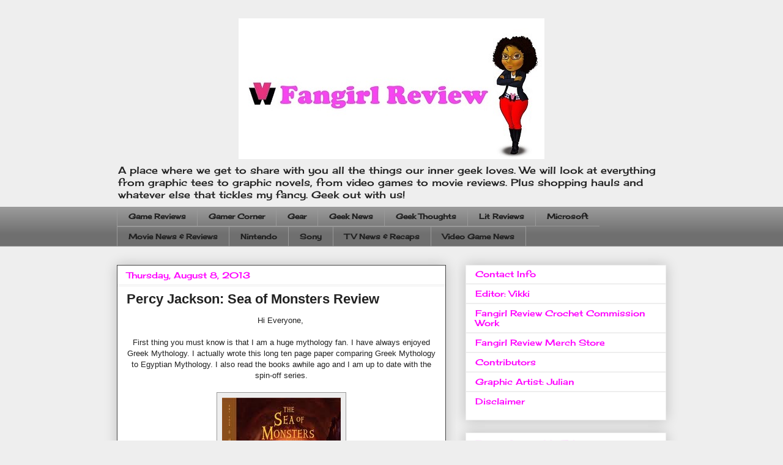

--- FILE ---
content_type: text/html; charset=utf-8
request_url: https://accounts.google.com/o/oauth2/postmessageRelay?parent=https%3A%2F%2Fwww.fangirlreview.com&jsh=m%3B%2F_%2Fscs%2Fabc-static%2F_%2Fjs%2Fk%3Dgapi.lb.en.2kN9-TZiXrM.O%2Fd%3D1%2Frs%3DAHpOoo_B4hu0FeWRuWHfxnZ3V0WubwN7Qw%2Fm%3D__features__
body_size: 162
content:
<!DOCTYPE html><html><head><title></title><meta http-equiv="content-type" content="text/html; charset=utf-8"><meta http-equiv="X-UA-Compatible" content="IE=edge"><meta name="viewport" content="width=device-width, initial-scale=1, minimum-scale=1, maximum-scale=1, user-scalable=0"><script src='https://ssl.gstatic.com/accounts/o/2580342461-postmessagerelay.js' nonce="-hH_xyO0czGqsZH6JxaBeg"></script></head><body><script type="text/javascript" src="https://apis.google.com/js/rpc:shindig_random.js?onload=init" nonce="-hH_xyO0czGqsZH6JxaBeg"></script></body></html>

--- FILE ---
content_type: text/html; charset=utf-8
request_url: https://www.google.com/recaptcha/api2/aframe
body_size: 264
content:
<!DOCTYPE HTML><html><head><meta http-equiv="content-type" content="text/html; charset=UTF-8"></head><body><script nonce="HghWm--qSeEFEA1sEsCAeg">/** Anti-fraud and anti-abuse applications only. See google.com/recaptcha */ try{var clients={'sodar':'https://pagead2.googlesyndication.com/pagead/sodar?'};window.addEventListener("message",function(a){try{if(a.source===window.parent){var b=JSON.parse(a.data);var c=clients[b['id']];if(c){var d=document.createElement('img');d.src=c+b['params']+'&rc='+(localStorage.getItem("rc::a")?sessionStorage.getItem("rc::b"):"");window.document.body.appendChild(d);sessionStorage.setItem("rc::e",parseInt(sessionStorage.getItem("rc::e")||0)+1);localStorage.setItem("rc::h",'1769094619228');}}}catch(b){}});window.parent.postMessage("_grecaptcha_ready", "*");}catch(b){}</script></body></html>

--- FILE ---
content_type: text/plain
request_url: https://www.google-analytics.com/j/collect?v=1&_v=j102&a=1271101868&t=pageview&_s=1&dl=https%3A%2F%2Fwww.fangirlreview.com%2F2013%2F08%2Fpercy-jackson-sea-of-monster-review.html&ul=en-us%40posix&dt=Fangirl%20Review%3A%20Percy%20Jackson%3A%20Sea%20of%20Monsters%20Review&sr=1280x720&vp=1280x720&_u=IEBAAEABAAAAACAAI~&jid=860822606&gjid=700441250&cid=1242110204.1769094616&tid=UA-44015311-1&_gid=1468537351.1769094616&_r=1&_slc=1&z=1562427575
body_size: -451
content:
2,cG-JN5ZMF7J4H